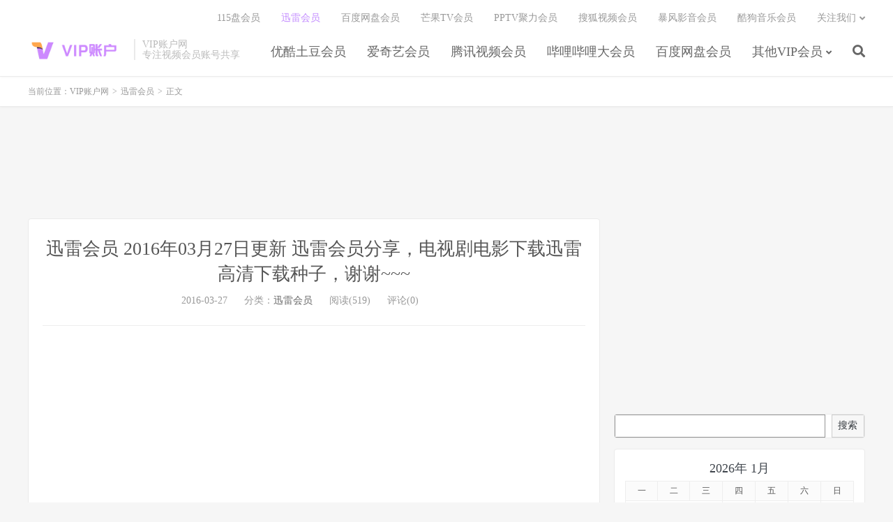

--- FILE ---
content_type: text/html; charset=UTF-8
request_url: https://www.vipzhanghu.com/xunlei-huiyuan/xunlei-huiyuan-20160327.html
body_size: 8897
content:
<!DOCTYPE HTML>
<html lang="zh-CN">
<head>
<meta charset="UTF-8">
<link rel="dns-prefetch" href="//apps.bdimg.com">
<meta http-equiv="X-UA-Compatible" content="IE=edge">
<meta name="viewport" content="width=device-width, initial-scale=1.0, user-scalable=0, minimum-scale=1.0, maximum-scale=1.0">
<meta name="apple-mobile-web-app-title" content="VIP账户网">
<meta http-equiv="Cache-Control" content="no-siteapp">
<title>迅雷会员 2016年03月27日更新 迅雷会员分享，电视剧电影下载迅雷高清下载种子，谢谢~~~-VIP账户网</title>
<meta name='robots' content='max-image-preview:large' />
<link rel='dns-prefetch' href='//apps.bdimg.com' />
<link rel='dns-prefetch' href='//www.vipzhanghu.com' />
<link rel='dns-prefetch' href='//s.w.org' />
<link rel='stylesheet' id='wp-block-library-css'  href='https://www.vipzhanghu.com/wp-includes/css/dist/block-library/style.min.css?ver=5.8.1' type='text/css' media='all' />
<link rel='stylesheet' id='_bootstrap-css'  href='https://www.vipzhanghu.com/wp-content/themes/dux/css/bootstrap.min.css?ver=7.1' type='text/css' media='all' />
<link rel='stylesheet' id='_fontawesome-css'  href='https://www.vipzhanghu.com/wp-content/themes/dux/css/font-awesome.min.css?ver=7.1' type='text/css' media='all' />
<link rel='stylesheet' id='_main-css'  href='https://www.vipzhanghu.com/wp-content/themes/dux/css/main.css?ver=7.1' type='text/css' media='all' />
<link rel="https://api.w.org/" href="https://www.vipzhanghu.com/wp-json/" /><link rel="alternate" type="application/json" href="https://www.vipzhanghu.com/wp-json/wp/v2/posts/464" /><link rel="canonical" href="https://www.vipzhanghu.com/xunlei-huiyuan/xunlei-huiyuan-20160327.html" />
<link rel="alternate" type="application/json+oembed" href="https://www.vipzhanghu.com/wp-json/oembed/1.0/embed?url=https%3A%2F%2Fwww.vipzhanghu.com%2Fxunlei-huiyuan%2Fxunlei-huiyuan-20160327.html" />
<link rel="alternate" type="text/xml+oembed" href="https://www.vipzhanghu.com/wp-json/oembed/1.0/embed?url=https%3A%2F%2Fwww.vipzhanghu.com%2Fxunlei-huiyuan%2Fxunlei-huiyuan-20160327.html&#038;format=xml" />
<meta name="keywords" content="迅雷会员">
<meta name="description" content="VIP账户网（vipzhanghu.com），专注于每天准时分享爱奇艺会员、优酷会员、腾讯视频会员、哔哩哔哩大会员、芒果tv会员、百度网盘会员、迅雷会员共享账号。 温馨提示：给大家分享这么多账号，也希望大家能够收藏本站（快捷键：Ctrl + D），或者向你的好朋友分享本站，文章底部有分享到各大社交网站的分享按钮，动动你">
<style>a:hover, .site-navbar li:hover > a, .site-navbar li.active a:hover, .site-navbar a:hover, .search-on .site-navbar li.navto-search a, .topbar a:hover, .site-nav li.current-menu-item > a, .site-nav li.current-menu-parent > a, .site-search-form a:hover, .branding-primary .btn:hover, .title .more a:hover, .excerpt h2 a:hover, .excerpt .meta a:hover, .excerpt-minic h2 a:hover, .excerpt-minic .meta a:hover, .article-content .wp-caption:hover .wp-caption-text, .article-content a, .article-nav a:hover, .relates a:hover, .widget_links li a:hover, .widget_categories li a:hover, .widget_ui_comments strong, .widget_ui_posts li a:hover .text, .widget_ui_posts .nopic .text:hover , .widget_meta ul a:hover, .tagcloud a:hover, .textwidget a, .textwidget a:hover, .sign h3, #navs .item li a, .url, .url:hover, .excerpt h2 a:hover span, .widget_ui_posts a:hover .text span, .widget-navcontent .item-01 li a:hover span, .excerpt-minic h2 a:hover span, .relates a:hover span,.fixnav > li.current-menu-item > a, .fixnav > li.current_page_item > a, .post-copyright-custom a{color: #C38CFF;}.btn-primary, .label-primary, .branding-primary, .post-copyright:hover, .article-tags a, .pagination ul > .active > a, .pagination ul > .active > span, .pagenav .current, .widget_ui_tags .items a:hover, .sign .close-link, .pagemenu li.active a, .pageheader, .resetpasssteps li.active, #navs h2, #navs nav, .btn-primary:hover, .btn-primary:focus, .btn-primary:active, .btn-primary.active, .open > .dropdown-toggle.btn-primary, .tag-clouds a:hover{background-color: #C38CFF;}.btn-primary, .search-input:focus, #bdcs .bdcs-search-form-input:focus, #submit, .plinks ul li a:hover,.btn-primary:hover, .btn-primary:focus, .btn-primary:active, .btn-primary.active, .open > .dropdown-toggle.btn-primary{border-color: #C38CFF;}.search-btn, .label-primary, #bdcs .bdcs-search-form-submit, #submit, .excerpt .cat{background-color: #C38CFF;}.excerpt .cat i{border-left-color:#C38CFF;}@media (max-width: 720px) {.site-navbar li.active a, .site-navbar li.active a:hover, .m-nav-show .m-icon-nav{color: #C38CFF;}}@media (max-width: 480px) {.pagination ul > li.next-page a{background-color:#C38CFF;}}.post-actions .action.action-like,.pagemenu li.current-menu-item > a{background-color: #C38CFF;}.catleader h1{border-left-color: #C38CFF;}.loop-product-filters ul .current-cat>a{color: #C38CFF;}</style>
<!--HEADER_CODE_START-->
<!-- Adsterra -->
<script src="//pl27947440.effectivegatecpm.com/c2/cb/21/c2cb2135b1254028d95579dfd65631e2.js" type="text/javascript"></script>
<!-- Monetag -->
<script>(function(s){s.dataset.zone='10114463',s.src='https://forfrogadiertor.com/tag.min.js'})([document.documentElement, document.body].filter(Boolean).pop().appendChild(document.createElement('script')))</script>
<!--HEADER_CODE_END-->
<link rel="shortcut icon" href="https://www.vipzhanghu.com/favicon.ico">
<!--[if lt IE 9]><script src="https://www.vipzhanghu.com/wp-content/themes/dux/js/libs/html5.min.js"></script><![endif]-->

<script async src="https://pagead2.googlesyndication.com/pagead/js/adsbygoogle.js?client=ca-pub-3907737269806206"
     crossorigin="anonymous"></script>

</head>
<body class="post-template-default single single-post postid-464 single-format-standard m-excerpt-cat site-layout-2 text-justify-on m-sidebar">
<header class="header">
	<div class="container">
		<div class="logo"><a href="https://www.vipzhanghu.com" title="百度云会员_百度网盘超级会员_爱奇艺会员_腾讯视频会员_优酷会员_爱奇艺账号共享_腾讯视频vip账号共享"><img src="https://www.vipzhanghu.com/logo.png" alt="百度云会员_百度网盘超级会员_爱奇艺会员_腾讯视频会员_优酷会员_爱奇艺账号共享_腾讯视频vip账号共享">VIP账户网</a></div>		<div class="brand">VIP账户网<br>专注视频会员账号共享</div>		<ul class="site-nav site-navbar">
			<li id="menu-item-10" class="menu-item menu-item-type-taxonomy menu-item-object-category menu-item-10"><a href="https://www.vipzhanghu.com/category/youku-huiyuan">优酷土豆会员</a></li>
<li id="menu-item-16" class="menu-item menu-item-type-taxonomy menu-item-object-category menu-item-16"><a href="https://www.vipzhanghu.com/category/iqiyi-huiyuan">爱奇艺会员</a></li>
<li id="menu-item-18" class="menu-item menu-item-type-taxonomy menu-item-object-category menu-item-18"><a href="https://www.vipzhanghu.com/category/qqtv-huiyuan">腾讯视频会员</a></li>
<li id="menu-item-12" class="menu-item menu-item-type-taxonomy menu-item-object-category menu-item-12"><a href="https://www.vipzhanghu.com/category/bilibili-huiyuan">哔哩哔哩大会员</a></li>
<li id="menu-item-17" class="menu-item menu-item-type-taxonomy menu-item-object-category menu-item-17"><a href="https://www.vipzhanghu.com/category/baiduyun-huiyuan">百度网盘会员</a></li>
<li id="menu-item-11" class="menu-item menu-item-type-taxonomy menu-item-object-category menu-item-has-children menu-item-11"><a href="https://www.vipzhanghu.com/category/other-huiyuan">其他VIP会员</a>
<ul class="sub-menu">
	<li id="menu-item-19" class="menu-item menu-item-type-taxonomy menu-item-object-category menu-item-19"><a href="https://www.vipzhanghu.com/category/mgtv-huiyuan">芒果TV会员</a></li>
	<li id="menu-item-20" class="menu-item menu-item-type-taxonomy menu-item-object-category current-post-ancestor current-menu-parent current-post-parent menu-item-20"><a href="https://www.vipzhanghu.com/category/xunlei-huiyuan">迅雷会员</a></li>
	<li id="menu-item-13" class="menu-item menu-item-type-taxonomy menu-item-object-category menu-item-13"><a href="https://www.vipzhanghu.com/category/sohutv-huiyuan">搜狐视频会员</a></li>
	<li id="menu-item-7" class="menu-item menu-item-type-taxonomy menu-item-object-category menu-item-7"><a href="https://www.vipzhanghu.com/category/pptv-huiyuan">PPTV聚力会员</a></li>
	<li id="menu-item-9" class="menu-item menu-item-type-taxonomy menu-item-object-category menu-item-9"><a href="https://www.vipzhanghu.com/category/letv-huiyuan">乐视TV会员</a></li>
	<li id="menu-item-14" class="menu-item menu-item-type-taxonomy menu-item-object-category menu-item-14"><a href="https://www.vipzhanghu.com/category/baofengtv-huiyuan">暴风影音会员</a></li>
	<li id="menu-item-21" class="menu-item menu-item-type-taxonomy menu-item-object-category menu-item-21"><a href="https://www.vipzhanghu.com/category/kugou-huiyuan">酷狗音乐会员</a></li>
	<li id="menu-item-6" class="menu-item menu-item-type-taxonomy menu-item-object-category menu-item-6"><a href="https://www.vipzhanghu.com/category/115-huiyuan">115盘会员</a></li>
	<li id="menu-item-8" class="menu-item menu-item-type-taxonomy menu-item-object-category menu-item-8"><a href="https://www.vipzhanghu.com/category/qqcyclone-huiyuan">QQ旋风会员</a></li>
</ul>
</li>
							<li class="navto-search"><a href="javascript:;" class="search-show active"><i class="fa fa-search"></i></a></li>
					</ul>
				<div class="topbar">
			<ul class="site-nav topmenu">
				<li id="menu-item-22" class="menu-item menu-item-type-taxonomy menu-item-object-category menu-item-22"><a href="https://www.vipzhanghu.com/category/115-huiyuan">115盘会员</a></li>
<li id="menu-item-25" class="menu-item menu-item-type-taxonomy menu-item-object-category current-post-ancestor current-menu-parent current-post-parent menu-item-25"><a href="https://www.vipzhanghu.com/category/xunlei-huiyuan">迅雷会员</a></li>
<li id="menu-item-23" class="menu-item menu-item-type-taxonomy menu-item-object-category menu-item-23"><a href="https://www.vipzhanghu.com/category/baiduyun-huiyuan">百度网盘会员</a></li>
<li id="menu-item-24" class="menu-item menu-item-type-taxonomy menu-item-object-category menu-item-24"><a href="https://www.vipzhanghu.com/category/mgtv-huiyuan">芒果TV会员</a></li>
<li id="menu-item-26" class="menu-item menu-item-type-taxonomy menu-item-object-category menu-item-26"><a href="https://www.vipzhanghu.com/category/pptv-huiyuan">PPTV聚力会员</a></li>
<li id="menu-item-27" class="menu-item menu-item-type-taxonomy menu-item-object-category menu-item-27"><a href="https://www.vipzhanghu.com/category/sohutv-huiyuan">搜狐视频会员</a></li>
<li id="menu-item-28" class="menu-item menu-item-type-taxonomy menu-item-object-category menu-item-28"><a href="https://www.vipzhanghu.com/category/baofengtv-huiyuan">暴风影音会员</a></li>
<li id="menu-item-29" class="menu-item menu-item-type-taxonomy menu-item-object-category menu-item-29"><a href="https://www.vipzhanghu.com/category/kugou-huiyuan">酷狗音乐会员</a></li>
<li id="menu-item-30" class="menu-item menu-item-type-custom menu-item-object-custom menu-item-has-children menu-item-30"><a href="/">关注我们</a>
<ul class="sub-menu">
	<li id="menu-item-31" class="menu-item menu-item-type-custom menu-item-object-custom menu-item-31"><a href="/feed"><i class="fa fa-rss"></i> RSS订阅</a></li>
</ul>
</li>
							</ul>
					</div>
							<i class="fa fa-bars m-icon-nav"></i>
					</div>
</header>
<div class="site-search">
	<div class="container">
		<form method="get" class="site-search-form" action="https://www.vipzhanghu.com/" ><input class="search-input" name="s" type="text" placeholder="输入关键字" value="" required="required"><button class="search-btn" type="submit"><i class="fa fa-search"></i></button></form>	</div>
</div>
	<div class="breadcrumbs">
		<div class="container">当前位置：<a href="https://www.vipzhanghu.com">VIP账户网</a> <small>></small> <a href="https://www.vipzhanghu.com/category/xunlei-huiyuan">迅雷会员</a> <small>></small> 正文</div>
	</div>
<div class="orbui orbui-site orbui-site-01"><script async="async" data-cfasync="false" src="//pl28485857.effectivegatecpm.com/04a8da735e7697d35c6af5fbf7956eeb/invoke.js"></script>
<div id="container-04a8da735e7697d35c6af5fbf7956eeb"></div>

<script async src="https://pagead2.googlesyndication.com/pagead/js/adsbygoogle.js?client=ca-pub-3907737269806206"
     crossorigin="anonymous"></script>
<ins class="adsbygoogle"
     style="display:block"
     data-ad-format="fluid"
     data-ad-layout-key="-gw-3+1f-3d+2z"
     data-ad-client="ca-pub-3907737269806206"
     data-ad-slot="4519494355"></ins>
<script>
     (adsbygoogle = window.adsbygoogle || []).push({});
</script></div><section class="container">
	<div class="content-wrap">
	<div class="content">
				<header class="article-header">
			<h1 class="article-title"><a href="https://www.vipzhanghu.com/xunlei-huiyuan/xunlei-huiyuan-20160327.html">迅雷会员 2016年03月27日更新 迅雷会员分享，电视剧电影下载迅雷高清下载种子，谢谢~~~</a></h1>
			<div class="article-meta">
				<span class="item">2016-03-27</span>
												<span class="item">分类：<a href="https://www.vipzhanghu.com/category/xunlei-huiyuan" rel="category tag">迅雷会员</a></span>
				<span class="item post-views">阅读(519)</span>				<span class="item">评论(0)</span>				<span class="item"></span>
			</div>
		</header>
		<article class="article-content">
			<div class="orbui orbui-post orbui-post-01"><script async src="https://pagead2.googlesyndication.com/pagead/js/adsbygoogle.js?client=ca-pub-3907737269806206"
     crossorigin="anonymous"></script>
<ins class="adsbygoogle"
     style="display:block; text-align:center;"
     data-ad-layout="in-article"
     data-ad-format="fluid"
     data-ad-client="ca-pub-3907737269806206"
     data-ad-slot="7317048089"></ins>
<script>
     (adsbygoogle = window.adsbygoogle || []).push({});
</script></div>						<p><a href="https://www.vipzhanghu.com" target="_blank">VIP账户网</a>（<a href="https://www.vipzhanghu.com" target="_blank">vipzhanghu.com</a>），专注于每天准时分享爱奇艺会员、优酷会员、腾讯视频会员、哔哩哔哩大会员、芒果tv会员、百度网盘会员、迅雷会员共享账号。</p>
<p>温馨提示：给大家分享这么多账号，也希望大家能够收藏本站（快捷键：Ctrl + D），或者向你的好朋友分享本站，文章底部有分享到各大社交网站的分享按钮，动动你的小手指分享起来哟！</p>
<p>再这里小编要跟大家再次申明一下，现在的免费迅雷会员领取只能使用电脑客户端登录，其他设备都需要手机验证，这也是目前分享迅雷会员最大的难题之一，加上账号短缺、封号不断，确实非常麻烦，收入低微，我们也不可能投入太大的人力，财力去这方面研究！所以我们还是建议经济条件允许的朋友直接到我们网站首页的自助发货平台购买稳定的迅雷会员领取。迅雷会员领取，本站推荐的迅雷会员账号物美价廉，会员账号直接充值到自己的账号上面的哦，经常购买的老客户都知道品质不是一般的好哦。接下来就放出今天的共享号，再次声明共享号多人使用不稳定哦。</p>
<p>
账号：13575857137 密码：OsVRbHsQ<br />
<br />
账号：13800910122 密码：oipJ2W1BdT3NT50<br />
<br />
账号：13322621714 密码：ujAcyntsGFegOxO<br />
<br />
账号：13346213858 密码：LjjwDkeM1eEaPOXt<br />
<br />
账号：13708011567 密码：up7SE7xSf6</p>
<p style="color:red;" target="_blank">如需获取更多真正能用的VIP帐号，推荐到以下链接直接购买哦：</p>
<p><a href="http://yemao.in/xunlei?utm_source=vipzhanghu" style="color:red;" target="_blank">http://yemao.in/xunlei</a></p>
<p>【温馨提示：如果在本站免费领取页面上账号，我们账号发布出来的时候都是可用的，小编亲测无误才给大家更新出来；发布之后，使用的人多，账号被冻结限制掉导致不能用或者被个别网友修改密码后提示账号密码错误，这样的问题小编无法解决，还请各位谅解。小编资金有限，一天只能给大家分享几个账号。大家还请把握好取号时间，第一时间使用我们更新的账号。想要稳定的的可以到上面推荐链接直接购买，免费会员更新时间不定。另外！鄙视恶意改密码的小人，<a href="https://www.vipzhanghu.com" target="_blank">VIP账户网</a>不欢迎此类人！】 </p>
<p><a href="https://www.vipzhanghu.com" target="_blank">VIP账户网</a>(<a href="https://www.vipzhanghu.com" target="_blank">vipzhanghu.com</a>)，将持续不断的为网友们分享迅雷会员共享VIP会员资源，如果你喜欢迅雷会员VIP会员资源，请分享给你的朋友们哦！</p>
<p>转载请注明：<a href="https://www.vipzhanghu.com" target="_blank">VIP账户网</a> &#8211; 专注视频会员账号共享。</p>
		</article>
						            <div class="post-actions">
            	<a href="javascript:;" etap="like" class="post-like action action-like" data-pid="464"><i class="fa fa-thumbs-o-up"></i>赞(<span>0</span>)</a>            	            	            </div>
        		<div class="post-copyright">未经允许不得转载：<a href="https://www.vipzhanghu.com">VIP账户网</a> &raquo; <a href="https://www.vipzhanghu.com/xunlei-huiyuan/xunlei-huiyuan-20160327.html">迅雷会员 2016年03月27日更新 迅雷会员分享，电视剧电影下载迅雷高清下载种子，谢谢~~~</a></div>		
					<div class="action-share"><div class="bdsharebuttonbox">
<span>分享到：</span>
<a class="bds_qzone" data-cmd="qzone" title="分享到QQ空间"></a>
<a class="bds_tsina" data-cmd="tsina" title="分享到新浪微博"></a>
<a class="bds_weixin" data-cmd="weixin" title="分享到微信"></a>
<a class="bds_tqq" data-cmd="tqq" title="分享到腾讯微博"></a>
<a class="bds_sqq" data-cmd="sqq" title="分享到QQ好友"></a>
<a class="bds_bdhome" data-cmd="bdhome" title="分享到百度新首页"></a>
<a class="bds_tqf" data-cmd="tqf" title="分享到腾讯朋友"></a>
<a class="bds_youdao" data-cmd="youdao" title="分享到有道云笔记"></a>
<a class="bds_more" data-cmd="more">更多</a> <span>(</span><a class="bds_count" data-cmd="count" title="累计分享0次">0</a><span>)</span>
</div>
<script>
window._bd_share_config = {
    common: {
		"bdText"     : "",
		"bdMini"     : "2",
		"bdMiniList" : false,
		"bdPic"      : "",
		"bdStyle"    : "0",
		"bdSize"     : "24"
    },
    share: [{
        bdCustomStyle: "http://www.vipzhanghu.com/wp-content/themes/dux/css/share.css"
    }]
}
with(document)0[(getElementsByTagName("head")[0]||body).appendChild(createElement("script")).src="http://bdimg.share.baidu.com/static/api/js/share.js?cdnversion="+~(-new Date()/36e5)];
</script></div>
		
		<div class="article-tags"></div>
		
		
		            <nav class="article-nav">
                <span class="article-nav-prev">上一篇<br><a href="https://www.vipzhanghu.com/mgtv-huiyuan/mgtv-huiyuan-20160327.html" rel="prev">芒果tv会员 2016年03月27日更新 芒果tv会员兑换码 ，芒果TV录制的GIF在手机哪里打开</a></span>
                <span class="article-nav-next">下一篇<br><a href="https://www.vipzhanghu.com/bilibili-huiyuan/bilibili-huiyuan-20160327.html" rel="next">哔哩哔哩大会员 2016年03月27日更新 二次元番剧哔哩哔哩，哔哩哔哩的兑换码是什么</a></span>
            </nav>
        
		<div class="orbui orbui-post orbui-post-02"><script async src="https://pagead2.googlesyndication.com/pagead/js/adsbygoogle.js?client=ca-pub-3907737269806206"
     crossorigin="anonymous"></script>
<!-- 展示广告_GGV_AD01H -->
<ins class="adsbygoogle"
     style="display:block"
     data-ad-client="ca-pub-3907737269806206"
     data-ad-slot="2823269305"
     data-ad-format="auto"
     data-full-width-responsive="true"></ins>
<script>
     (adsbygoogle = window.adsbygoogle || []).push({});
</script></div>				<div class="orbui orbui-post orbui-post-03"><script async src="https://pagead2.googlesyndication.com/pagead/js/adsbygoogle.js?client=ca-pub-3907737269806206"
     crossorigin="anonymous"></script>
<ins class="adsbygoogle"
     style="display:block"
     data-ad-format="fluid"
     data-ad-layout-key="-gw-3+1f-3d+2z"
     data-ad-client="ca-pub-3907737269806206"
     data-ad-slot="4519494355"></ins>
<script>
     (adsbygoogle = window.adsbygoogle || []).push({});
</script></div>			</div>
	</div>
	<div class="sidebar">
	
<script async src="https://pagead2.googlesyndication.com/pagead/js/adsbygoogle.js?client=ca-pub-3907737269806206"
     crossorigin="anonymous"></script>
<!-- 展示广告_GGV_AD01Z -->
<ins class="adsbygoogle"
     style="display:block"
     data-ad-client="ca-pub-3907737269806206"
     data-ad-slot="8075595981"
     data-ad-format="auto"
     data-full-width-responsive="true"></ins>
<script>
     (adsbygoogle = window.adsbygoogle || []).push({});
</script>	
	
<div class="widget widget_block widget_search"><form role="search" method="get" action="https://www.vipzhanghu.com/" class="wp-block-search__button-outside wp-block-search__text-button wp-block-search"><label for="wp-block-search__input-1" class="wp-block-search__label screen-reader-text">搜索</label><div class="wp-block-search__inside-wrapper"><input type="search" id="wp-block-search__input-1" class="wp-block-search__input" name="s" value="" placeholder=""  required /><button type="submit" class="wp-block-search__button ">搜索</button></div></form></div><div class="widget widget_block widget_calendar"><div class="wp-block-calendar"><table id="wp-calendar" class="wp-calendar-table">
	<caption>2026年 1月</caption>
	<thead>
	<tr>
		<th scope="col" title="星期一">一</th>
		<th scope="col" title="星期二">二</th>
		<th scope="col" title="星期三">三</th>
		<th scope="col" title="星期四">四</th>
		<th scope="col" title="星期五">五</th>
		<th scope="col" title="星期六">六</th>
		<th scope="col" title="星期日">日</th>
	</tr>
	</thead>
	<tbody>
	<tr>
		<td colspan="3" class="pad">&nbsp;</td><td><a href="https://www.vipzhanghu.com/2026/01/01" aria-label="2026年1月1日 发布的文章">1</a></td><td><a href="https://www.vipzhanghu.com/2026/01/02" aria-label="2026年1月2日 发布的文章">2</a></td><td><a href="https://www.vipzhanghu.com/2026/01/03" aria-label="2026年1月3日 发布的文章">3</a></td><td><a href="https://www.vipzhanghu.com/2026/01/04" aria-label="2026年1月4日 发布的文章">4</a></td>
	</tr>
	<tr>
		<td><a href="https://www.vipzhanghu.com/2026/01/05" aria-label="2026年1月5日 发布的文章">5</a></td><td><a href="https://www.vipzhanghu.com/2026/01/06" aria-label="2026年1月6日 发布的文章">6</a></td><td><a href="https://www.vipzhanghu.com/2026/01/07" aria-label="2026年1月7日 发布的文章">7</a></td><td><a href="https://www.vipzhanghu.com/2026/01/08" aria-label="2026年1月8日 发布的文章">8</a></td><td><a href="https://www.vipzhanghu.com/2026/01/09" aria-label="2026年1月9日 发布的文章">9</a></td><td>10</td><td><a href="https://www.vipzhanghu.com/2026/01/11" aria-label="2026年1月11日 发布的文章">11</a></td>
	</tr>
	<tr>
		<td><a href="https://www.vipzhanghu.com/2026/01/12" aria-label="2026年1月12日 发布的文章">12</a></td><td><a href="https://www.vipzhanghu.com/2026/01/13" aria-label="2026年1月13日 发布的文章">13</a></td><td><a href="https://www.vipzhanghu.com/2026/01/14" aria-label="2026年1月14日 发布的文章">14</a></td><td><a href="https://www.vipzhanghu.com/2026/01/15" aria-label="2026年1月15日 发布的文章">15</a></td><td><a href="https://www.vipzhanghu.com/2026/01/16" aria-label="2026年1月16日 发布的文章">16</a></td><td><a href="https://www.vipzhanghu.com/2026/01/17" aria-label="2026年1月17日 发布的文章">17</a></td><td><a href="https://www.vipzhanghu.com/2026/01/18" aria-label="2026年1月18日 发布的文章">18</a></td>
	</tr>
	<tr>
		<td id="today"><a href="https://www.vipzhanghu.com/2026/01/19" aria-label="2026年1月19日 发布的文章">19</a></td><td>20</td><td>21</td><td>22</td><td>23</td><td>24</td><td>25</td>
	</tr>
	<tr>
		<td>26</td><td>27</td><td>28</td><td>29</td><td>30</td><td>31</td>
		<td class="pad" colspan="1">&nbsp;</td>
	</tr>
	</tbody>
	</table><nav aria-label="上个月及下个月" class="wp-calendar-nav">
		<span class="wp-calendar-nav-prev"><a href="https://www.vipzhanghu.com/2025/12">&laquo; 12月</a></span>
		<span class="pad">&nbsp;</span>
		<span class="wp-calendar-nav-next">&nbsp;</span>
	</nav></div></div><div class="widget-on-phone widget widget_ui_posts"><h3>热门文章</h3><ul><li class="noimg"><a href="https://www.vipzhanghu.com/aliyunpan/aliyunpan-huiyuan-20260119112200.html"><span class="text">阿里云盘会员 2026年01月19日更新第3批 阿里云盘会员账号分享，谁有4K电视剧资源？</span><span class="muted">2026-01-19</span><span class="muted">评论(0)</span></a></li><li class="noimg"><a href="https://www.vipzhanghu.com/bilibili-huiyuan/bilibili-huiyuan-20260119112200.html"><span class="text">哔哩哔哩大会员 2026年01月19日更新第3批 哔哩哔哩弹幕怎么没有了，全职法师最新剧情</span><span class="muted">2026-01-19</span><span class="muted">评论(0)</span></a></li><li class="noimg"><a href="https://www.vipzhanghu.com/mgtv-huiyuan/mgtv-huiyuan-20260119112200.html"><span class="text">芒果tv会员 2026年01月19日更新第3批 芒果tv湖南卫视直播，哪个播放器可以看爸爸去哪2</span><span class="muted">2026-01-19</span><span class="muted">评论(0)</span></a></li><li class="noimg"><a href="https://www.vipzhanghu.com/iqiyi-huiyuan/iqiyi-huiyuan-20260119112200.html"><span class="text">爱奇艺会员 2026年01月19日更新第3批 爱奇艺vip账号密码共享，分享几组爱奇艺vip帐密！</span><span class="muted">2026-01-19</span><span class="muted">评论(0)</span></a></li><li class="noimg"><a href="https://www.vipzhanghu.com/qqtv-huiyuan/qqtv-huiyuan-20260119112200.html"><span class="text">腾讯视频会员 2026年01月19日更新第3批 腾讯视频nba，QQ会员VIP有什么功能</span><span class="muted">2026-01-19</span><span class="muted">评论(0)</span></a></li><li class="noimg"><a href="https://www.vipzhanghu.com/youku-huiyuan/youku-huiyuan-20260119112200.html"><span class="text">优酷会员账号共享 2026年01月19日更新第3批 优酷会员免费领取，那要怎么在网上找到上传的这个视频呢?</span><span class="muted">2026-01-19</span><span class="muted">评论(0)</span></a></li><li class="noimg"><a href="https://www.vipzhanghu.com/baiduyun-huiyuan/baiduyun-huiyuan-20260119112200.html"><span class="text">百度网盘会员 2026年01月19日更新第3批 百度云会员账号共享，求电视剧完整版百度云盘！</span><span class="muted">2026-01-19</span><span class="muted">评论(0)</span></a></li><li class="noimg"><a href="https://www.vipzhanghu.com/xunlei-huiyuan/xunlei-huiyuan-20260119112200.html"><span class="text">迅雷会员 2026年01月19日更新第3批 迅雷激活码免费领取，迅雷会员账号被冻结什么意思</span><span class="muted">2026-01-19</span><span class="muted">评论(0)</span></a></li><li class="noimg"><a href="https://www.vipzhanghu.com/kuakewangpan/kuakewangpan-huiyuan-20260119112200.html"><span class="text">夸克网盘会员 2026年01月19日更新第3批 夸克网盘会员共享，求高清影视剧资源</span><span class="muted">2026-01-19</span><span class="muted">评论(0)</span></a></li><li class="noimg"><a href="https://www.vipzhanghu.com/ucwangpan/ucwangpan-huiyuan-20260119112200.html"><span class="text">UC网盘会员 2026年01月19日更新第3批 UC网盘不限速下载方法，如何提高下载速度？</span><span class="muted">2026-01-19</span><span class="muted">评论(0)</span></a></li><li class="noimg"><a href="https://www.vipzhanghu.com/xunlei-huiyuan/xunlei-huiyuan-20260118112900.html"><span class="text">迅雷会员 2026年01月18日更新第1批 迅雷会员分享，电视剧电影下载迅雷高清下载种子，谢谢~~~</span><span class="muted">2026-01-18</span><span class="muted">评论(0)</span></a></li><li class="noimg"><a href="https://www.vipzhanghu.com/baiduyun-huiyuan/baiduyun-huiyuan-20260118112900.html"><span class="text">百度网盘会员 2026年01月18日更新第1批 百度云会员账号共享，求电视剧完整版百度云盘！</span><span class="muted">2026-01-18</span><span class="muted">评论(0)</span></a></li><li class="noimg"><a href="https://www.vipzhanghu.com/qqtv-huiyuan/qqtv-huiyuan-20260118112900.html"><span class="text">腾讯视频会员 2026年01月18日更新第1批 腾讯视频nba，QQ会员VIP有什么功能</span><span class="muted">2026-01-18</span><span class="muted">评论(0)</span></a></li><li class="noimg"><a href="https://www.vipzhanghu.com/youku-huiyuan/youku-huiyuan-20260118112900.html"><span class="text">优酷会员账号共享 2026年01月18日更新第1批 谁要优酷的会员账号，优酷app播放不了视频怎么办</span><span class="muted">2026-01-18</span><span class="muted">评论(0)</span></a></li><li class="noimg"><a href="https://www.vipzhanghu.com/iqiyi-huiyuan/iqiyi-huiyuan-20260118112900.html"><span class="text">爱奇艺会员 2026年01月18日更新第1批 爱奇艺会员账号共享群，爱奇艺电影有哪些好看？</span><span class="muted">2026-01-18</span><span class="muted">评论(0)</span></a></li><li class="noimg"><a href="https://www.vipzhanghu.com/ucwangpan/ucwangpan-huiyuan-20260118112900.html"><span class="text">UC网盘会员 2026年01月18日更新第1批 UC网盘资源搜索技巧，怎么找到想要的资源？</span><span class="muted">2026-01-18</span><span class="muted">评论(0)</span></a></li><li class="noimg"><a href="https://www.vipzhanghu.com/aliyunpan/aliyunpan-huiyuan-20260118112900.html"><span class="text">阿里云盘会员 2026年01月18日更新第1批 阿里云盘资源分享群，求学习资料</span><span class="muted">2026-01-18</span><span class="muted">评论(0)</span></a></li><li class="noimg"><a href="https://www.vipzhanghu.com/bilibili-huiyuan/bilibili-huiyuan-20260118112900.html"><span class="text">哔哩哔哩大会员 2026年01月18日更新第1批 二次元番剧哔哩哔哩，哔哩哔哩的兑换码是什么</span><span class="muted">2026-01-18</span><span class="muted">评论(0)</span></a></li><li class="noimg"><a href="https://www.vipzhanghu.com/mgtv-huiyuan/mgtv-huiyuan-20260118112900.html"><span class="text">芒果tv会员 2026年01月18日更新第1批 芒果tv会员免费领取，芒果Tv会员多钱一个月</span><span class="muted">2026-01-18</span><span class="muted">评论(0)</span></a></li><li class="noimg"><a href="https://www.vipzhanghu.com/kuakewangpan/kuakewangpan-huiyuan-20260118112900.html"><span class="text">夸克网盘会员 2026年01月18日更新第1批 夸克网盘资源搜索引擎，怎么找到稀有资源？</span><span class="muted">2026-01-18</span><span class="muted">评论(0)</span></a></li></ul></div><div class="widget widget_block widget_archive"><ul class=" wp-block-archives-list wp-block-archives">	<li><a href='https://www.vipzhanghu.com/2026/01'>2026年1月</a></li>
	<li><a href='https://www.vipzhanghu.com/2025/12'>2025年12月</a></li>
	<li><a href='https://www.vipzhanghu.com/2025/11'>2025年11月</a></li>
	<li><a href='https://www.vipzhanghu.com/2025/10'>2025年10月</a></li>
	<li><a href='https://www.vipzhanghu.com/2025/09'>2025年9月</a></li>
	<li><a href='https://www.vipzhanghu.com/2025/08'>2025年8月</a></li>
	<li><a href='https://www.vipzhanghu.com/2025/07'>2025年7月</a></li>
	<li><a href='https://www.vipzhanghu.com/2025/06'>2025年6月</a></li>
	<li><a href='https://www.vipzhanghu.com/2025/05'>2025年5月</a></li>
	<li><a href='https://www.vipzhanghu.com/2025/04'>2025年4月</a></li>
	<li><a href='https://www.vipzhanghu.com/2025/03'>2025年3月</a></li>
	<li><a href='https://www.vipzhanghu.com/2025/02'>2025年2月</a></li>
	<li><a href='https://www.vipzhanghu.com/2025/01'>2025年1月</a></li>
	<li><a href='https://www.vipzhanghu.com/2024/12'>2024年12月</a></li>
	<li><a href='https://www.vipzhanghu.com/2024/11'>2024年11月</a></li>
	<li><a href='https://www.vipzhanghu.com/2024/10'>2024年10月</a></li>
	<li><a href='https://www.vipzhanghu.com/2024/09'>2024年9月</a></li>
	<li><a href='https://www.vipzhanghu.com/2024/08'>2024年8月</a></li>
	<li><a href='https://www.vipzhanghu.com/2024/07'>2024年7月</a></li>
	<li><a href='https://www.vipzhanghu.com/2024/06'>2024年6月</a></li>
	<li><a href='https://www.vipzhanghu.com/2024/05'>2024年5月</a></li>
	<li><a href='https://www.vipzhanghu.com/2024/04'>2024年4月</a></li>
	<li><a href='https://www.vipzhanghu.com/2024/03'>2024年3月</a></li>
	<li><a href='https://www.vipzhanghu.com/2024/02'>2024年2月</a></li>
	<li><a href='https://www.vipzhanghu.com/2024/01'>2024年1月</a></li>
	<li><a href='https://www.vipzhanghu.com/2023/12'>2023年12月</a></li>
	<li><a href='https://www.vipzhanghu.com/2023/11'>2023年11月</a></li>
	<li><a href='https://www.vipzhanghu.com/2023/10'>2023年10月</a></li>
	<li><a href='https://www.vipzhanghu.com/2023/09'>2023年9月</a></li>
	<li><a href='https://www.vipzhanghu.com/2023/08'>2023年8月</a></li>
	<li><a href='https://www.vipzhanghu.com/2023/07'>2023年7月</a></li>
	<li><a href='https://www.vipzhanghu.com/2023/06'>2023年6月</a></li>
	<li><a href='https://www.vipzhanghu.com/2023/05'>2023年5月</a></li>
	<li><a href='https://www.vipzhanghu.com/2023/04'>2023年4月</a></li>
	<li><a href='https://www.vipzhanghu.com/2023/03'>2023年3月</a></li>
	<li><a href='https://www.vipzhanghu.com/2023/02'>2023年2月</a></li>
	<li><a href='https://www.vipzhanghu.com/2023/01'>2023年1月</a></li>
	<li><a href='https://www.vipzhanghu.com/2022/12'>2022年12月</a></li>
	<li><a href='https://www.vipzhanghu.com/2022/11'>2022年11月</a></li>
	<li><a href='https://www.vipzhanghu.com/2022/10'>2022年10月</a></li>
	<li><a href='https://www.vipzhanghu.com/2022/09'>2022年9月</a></li>
	<li><a href='https://www.vipzhanghu.com/2022/08'>2022年8月</a></li>
	<li><a href='https://www.vipzhanghu.com/2022/07'>2022年7月</a></li>
	<li><a href='https://www.vipzhanghu.com/2022/06'>2022年6月</a></li>
	<li><a href='https://www.vipzhanghu.com/2022/05'>2022年5月</a></li>
	<li><a href='https://www.vipzhanghu.com/2022/04'>2022年4月</a></li>
	<li><a href='https://www.vipzhanghu.com/2022/03'>2022年3月</a></li>
	<li><a href='https://www.vipzhanghu.com/2022/02'>2022年2月</a></li>
	<li><a href='https://www.vipzhanghu.com/2022/01'>2022年1月</a></li>
	<li><a href='https://www.vipzhanghu.com/2021/12'>2021年12月</a></li>
	<li><a href='https://www.vipzhanghu.com/2021/11'>2021年11月</a></li>
	<li><a href='https://www.vipzhanghu.com/2021/10'>2021年10月</a></li>
	<li><a href='https://www.vipzhanghu.com/2021/09'>2021年9月</a></li>
	<li><a href='https://www.vipzhanghu.com/2021/08'>2021年8月</a></li>
	<li><a href='https://www.vipzhanghu.com/2021/07'>2021年7月</a></li>
	<li><a href='https://www.vipzhanghu.com/2021/06'>2021年6月</a></li>
	<li><a href='https://www.vipzhanghu.com/2021/05'>2021年5月</a></li>
	<li><a href='https://www.vipzhanghu.com/2021/04'>2021年4月</a></li>
	<li><a href='https://www.vipzhanghu.com/2021/03'>2021年3月</a></li>
	<li><a href='https://www.vipzhanghu.com/2021/02'>2021年2月</a></li>
	<li><a href='https://www.vipzhanghu.com/2021/01'>2021年1月</a></li>
	<li><a href='https://www.vipzhanghu.com/2020/12'>2020年12月</a></li>
	<li><a href='https://www.vipzhanghu.com/2020/11'>2020年11月</a></li>
	<li><a href='https://www.vipzhanghu.com/2020/10'>2020年10月</a></li>
	<li><a href='https://www.vipzhanghu.com/2020/09'>2020年9月</a></li>
	<li><a href='https://www.vipzhanghu.com/2020/08'>2020年8月</a></li>
	<li><a href='https://www.vipzhanghu.com/2020/07'>2020年7月</a></li>
	<li><a href='https://www.vipzhanghu.com/2020/06'>2020年6月</a></li>
	<li><a href='https://www.vipzhanghu.com/2020/05'>2020年5月</a></li>
	<li><a href='https://www.vipzhanghu.com/2020/04'>2020年4月</a></li>
	<li><a href='https://www.vipzhanghu.com/2020/03'>2020年3月</a></li>
	<li><a href='https://www.vipzhanghu.com/2020/02'>2020年2月</a></li>
	<li><a href='https://www.vipzhanghu.com/2020/01'>2020年1月</a></li>
	<li><a href='https://www.vipzhanghu.com/2019/12'>2019年12月</a></li>
	<li><a href='https://www.vipzhanghu.com/2019/11'>2019年11月</a></li>
	<li><a href='https://www.vipzhanghu.com/2019/10'>2019年10月</a></li>
	<li><a href='https://www.vipzhanghu.com/2019/09'>2019年9月</a></li>
	<li><a href='https://www.vipzhanghu.com/2019/08'>2019年8月</a></li>
	<li><a href='https://www.vipzhanghu.com/2019/07'>2019年7月</a></li>
	<li><a href='https://www.vipzhanghu.com/2019/06'>2019年6月</a></li>
	<li><a href='https://www.vipzhanghu.com/2019/05'>2019年5月</a></li>
	<li><a href='https://www.vipzhanghu.com/2019/04'>2019年4月</a></li>
	<li><a href='https://www.vipzhanghu.com/2019/03'>2019年3月</a></li>
	<li><a href='https://www.vipzhanghu.com/2019/02'>2019年2月</a></li>
	<li><a href='https://www.vipzhanghu.com/2019/01'>2019年1月</a></li>
	<li><a href='https://www.vipzhanghu.com/2018/12'>2018年12月</a></li>
	<li><a href='https://www.vipzhanghu.com/2018/11'>2018年11月</a></li>
	<li><a href='https://www.vipzhanghu.com/2018/10'>2018年10月</a></li>
	<li><a href='https://www.vipzhanghu.com/2018/09'>2018年9月</a></li>
	<li><a href='https://www.vipzhanghu.com/2018/08'>2018年8月</a></li>
	<li><a href='https://www.vipzhanghu.com/2018/07'>2018年7月</a></li>
	<li><a href='https://www.vipzhanghu.com/2018/06'>2018年6月</a></li>
	<li><a href='https://www.vipzhanghu.com/2018/05'>2018年5月</a></li>
	<li><a href='https://www.vipzhanghu.com/2018/04'>2018年4月</a></li>
	<li><a href='https://www.vipzhanghu.com/2018/03'>2018年3月</a></li>
	<li><a href='https://www.vipzhanghu.com/2018/02'>2018年2月</a></li>
	<li><a href='https://www.vipzhanghu.com/2018/01'>2018年1月</a></li>
	<li><a href='https://www.vipzhanghu.com/2017/12'>2017年12月</a></li>
	<li><a href='https://www.vipzhanghu.com/2017/11'>2017年11月</a></li>
	<li><a href='https://www.vipzhanghu.com/2017/10'>2017年10月</a></li>
	<li><a href='https://www.vipzhanghu.com/2017/09'>2017年9月</a></li>
	<li><a href='https://www.vipzhanghu.com/2017/08'>2017年8月</a></li>
	<li><a href='https://www.vipzhanghu.com/2017/07'>2017年7月</a></li>
	<li><a href='https://www.vipzhanghu.com/2017/06'>2017年6月</a></li>
	<li><a href='https://www.vipzhanghu.com/2017/05'>2017年5月</a></li>
	<li><a href='https://www.vipzhanghu.com/2017/04'>2017年4月</a></li>
	<li><a href='https://www.vipzhanghu.com/2017/03'>2017年3月</a></li>
	<li><a href='https://www.vipzhanghu.com/2017/02'>2017年2月</a></li>
	<li><a href='https://www.vipzhanghu.com/2017/01'>2017年1月</a></li>
	<li><a href='https://www.vipzhanghu.com/2016/12'>2016年12月</a></li>
	<li><a href='https://www.vipzhanghu.com/2016/11'>2016年11月</a></li>
	<li><a href='https://www.vipzhanghu.com/2016/10'>2016年10月</a></li>
	<li><a href='https://www.vipzhanghu.com/2016/09'>2016年9月</a></li>
	<li><a href='https://www.vipzhanghu.com/2016/08'>2016年8月</a></li>
	<li><a href='https://www.vipzhanghu.com/2016/07'>2016年7月</a></li>
	<li><a href='https://www.vipzhanghu.com/2016/06'>2016年6月</a></li>
	<li><a href='https://www.vipzhanghu.com/2016/05'>2016年5月</a></li>
	<li><a href='https://www.vipzhanghu.com/2016/04'>2016年4月</a></li>
	<li><a href='https://www.vipzhanghu.com/2016/03'>2016年3月</a></li>
	<li><a href='https://www.vipzhanghu.com/2016/02'>2016年2月</a></li>
	<li><a href='https://www.vipzhanghu.com/2016/01'>2016年1月</a></li>
</ul></div><div class="widget widget_block">
<div class="wp-block-group"><div class="wp-block-group__inner-container"></div></div>
</div><div class="widget widget_block">
<div class="wp-block-group"><div class="wp-block-group__inner-container"></div></div>
</div></div></section>

<div class="branding branding-black">
	<div class="container">
		<h2>VIP账户网，一个专注VIP会员账号共享的网站</h2>
		<a target="blank" class="btn btn-lg" href="https://vipzhanghu.com">会员账号</a><a target="blank" class="btn btn-lg" href="https://vipzhanghu.com">联系我们</a>	</div>
</div>
<footer class="footer">
	<div class="container">
						<p>&copy; 2016-2026 &nbsp; <a href="https://www.vipzhanghu.com">VIP账户网</a> &nbsp; <a href="https://www.vipzhanghu.com/sitemap.xml">网站地图</a>
</p>
		<script>
var _hmt = _hmt || [];
(function() {
  var hm = document.createElement("script");
  hm.src = "https://hm.baidu.com/hm.js?7043023515783b8d39cf9d5b5c700f7b";
  var s = document.getElementsByTagName("script")[0]; 
  s.parentNode.insertBefore(hm, s);
})();
</script>	</div>
</footer>



<script>window.TBUI={"www":"https:\/\/www.vipzhanghu.com","uri":"https:\/\/www.vipzhanghu.com\/wp-content\/themes\/dux","ver":"7.1","roll":"1 2","ajaxpager":"0","fullimage":"1","url_rp":"https:\/\/www.vipzhanghu.com\/sample-page","captcha":0,"captcha_appid":"","captcha_comment":1}</script>
<script type='text/javascript' src='//apps.bdimg.com/libs/jquery/1.9.1/jquery.min.js?ver=7.1' id='jquery-js'></script>
<script type='text/javascript' src='//apps.bdimg.com/libs/bootstrap/3.2.0/js/bootstrap.min.js?ver=7.1' id='bootstrap-js'></script>
<script type='text/javascript' src='https://www.vipzhanghu.com/wp-content/themes/dux/js/loader.js?ver=7.1' id='_loader-js'></script>
<script type='text/javascript' src='https://www.vipzhanghu.com/wp-includes/js/wp-embed.min.js?ver=5.8.1' id='wp-embed-js'></script>

<script defer src="https://static.cloudflareinsights.com/beacon.min.js/vcd15cbe7772f49c399c6a5babf22c1241717689176015" integrity="sha512-ZpsOmlRQV6y907TI0dKBHq9Md29nnaEIPlkf84rnaERnq6zvWvPUqr2ft8M1aS28oN72PdrCzSjY4U6VaAw1EQ==" data-cf-beacon='{"version":"2024.11.0","token":"3efc1fd6ecc54c618e7f9acc3b4410c2","r":1,"server_timing":{"name":{"cfCacheStatus":true,"cfEdge":true,"cfExtPri":true,"cfL4":true,"cfOrigin":true,"cfSpeedBrain":true},"location_startswith":null}}' crossorigin="anonymous"></script>
</body>
</html>

--- FILE ---
content_type: text/html; charset=utf-8
request_url: https://www.google.com/recaptcha/api2/aframe
body_size: 270
content:
<!DOCTYPE HTML><html><head><meta http-equiv="content-type" content="text/html; charset=UTF-8"></head><body><script nonce="BI-Wke4QMmHKSBk0BjNOJA">/** Anti-fraud and anti-abuse applications only. See google.com/recaptcha */ try{var clients={'sodar':'https://pagead2.googlesyndication.com/pagead/sodar?'};window.addEventListener("message",function(a){try{if(a.source===window.parent){var b=JSON.parse(a.data);var c=clients[b['id']];if(c){var d=document.createElement('img');d.src=c+b['params']+'&rc='+(localStorage.getItem("rc::a")?sessionStorage.getItem("rc::b"):"");window.document.body.appendChild(d);sessionStorage.setItem("rc::e",parseInt(sessionStorage.getItem("rc::e")||0)+1);localStorage.setItem("rc::h",'1768773242841');}}}catch(b){}});window.parent.postMessage("_grecaptcha_ready", "*");}catch(b){}</script></body></html>